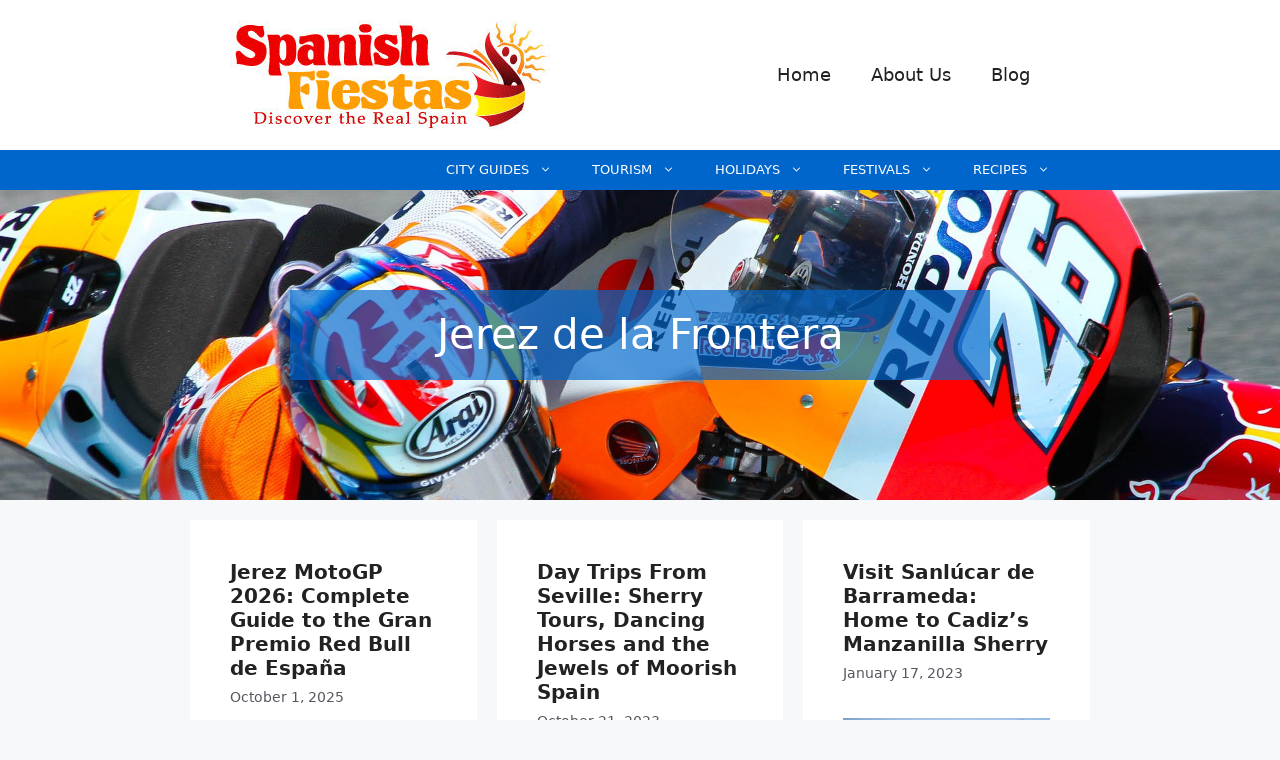

--- FILE ---
content_type: text/html; charset=utf-8
request_url: https://www.google.com/recaptcha/api2/aframe
body_size: 266
content:
<!DOCTYPE HTML><html><head><meta http-equiv="content-type" content="text/html; charset=UTF-8"></head><body><script nonce="cZNdSbTstH47mLt8SW2BXQ">/** Anti-fraud and anti-abuse applications only. See google.com/recaptcha */ try{var clients={'sodar':'https://pagead2.googlesyndication.com/pagead/sodar?'};window.addEventListener("message",function(a){try{if(a.source===window.parent){var b=JSON.parse(a.data);var c=clients[b['id']];if(c){var d=document.createElement('img');d.src=c+b['params']+'&rc='+(localStorage.getItem("rc::a")?sessionStorage.getItem("rc::b"):"");window.document.body.appendChild(d);sessionStorage.setItem("rc::e",parseInt(sessionStorage.getItem("rc::e")||0)+1);localStorage.setItem("rc::h",'1770006525260');}}}catch(b){}});window.parent.postMessage("_grecaptcha_ready", "*");}catch(b){}</script></body></html>